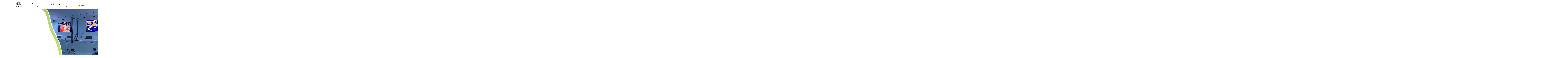

--- FILE ---
content_type: text/css; charset=utf-8
request_url: https://www.peerdrops.nl/_serverless/pro-gallery-css-v4-server/layoutCss?ver=2&id=comp-l7hlfct5&items=3809_4000_3000%7C3656_1200_1600%7C3755_4000_3000%7C3580_1600_1200%7C3648_636_852%7C1764_1920_1080&container=1601_1280_1643.5_720&options=layoutParams_cropRatio:1.3333333333333333%7ClayoutParams_structure_galleryRatio_value:0%7ClayoutParams_repeatingGroupTypes:%7ClayoutParams_gallerySpacing:0%7CgroupTypes:1%7CnumberOfImagesPerRow:2%7CfixedColumns:2%7CcollageAmount:0%7CtextsVerticalPadding:0%7CtextsHorizontalPadding:0%7CcalculateTextBoxHeightMode:MANUAL%7CtargetItemSize:813%7CcubeRatio:1.3333333333333333%7CexternalInfoHeight:0%7CexternalInfoWidth:0%7CisRTL:false%7CisVertical:true%7CminItemSize:50%7CgroupSize:1%7CchooseBestGroup:true%7CcubeImages:true%7CcubeType:fill%7CsmartCrop:false%7CcollageDensity:0%7CimageMargin:14%7ChasThumbnails:false%7CgalleryThumbnailsAlignment:bottom%7CgridStyle:1%7CtitlePlacement:SHOW_ON_HOVER%7CarrowsSize:23%7CslideshowInfoSize:200%7CimageInfoType:NO_BACKGROUND%7CtextBoxHeight:0%7CscrollDirection:0%7CgalleryLayout:2%7CgallerySizeType:smart%7CgallerySize:78%7CcropOnlyFill:false%7CnumberOfImagesPerCol:1%7CgroupsPerStrip:0%7Cscatter:0%7CenableInfiniteScroll:true%7CthumbnailSpacings:0%7CarrowsPosition:0%7CthumbnailSize:120%7CcalculateTextBoxWidthMode:PERCENT%7CtextBoxWidthPercent:50%7CuseMaxDimensions:false%7CrotatingGroupTypes:%7CrotatingCropRatios:%7CgallerySizePx:0%7CplaceGroupsLtr:false
body_size: -91
content:
#pro-gallery-comp-l7hlfct5 [data-hook="item-container"][data-idx="0"].gallery-item-container{opacity: 1 !important;display: block !important;transition: opacity .2s ease !important;top: 0px !important;left: 0px !important;right: auto !important;height: 475px !important;width: 633px !important;} #pro-gallery-comp-l7hlfct5 [data-hook="item-container"][data-idx="0"] .gallery-item-common-info-outer{height: 100% !important;} #pro-gallery-comp-l7hlfct5 [data-hook="item-container"][data-idx="0"] .gallery-item-common-info{height: 100% !important;width: 100% !important;} #pro-gallery-comp-l7hlfct5 [data-hook="item-container"][data-idx="0"] .gallery-item-wrapper{width: 633px !important;height: 475px !important;margin: 0 !important;} #pro-gallery-comp-l7hlfct5 [data-hook="item-container"][data-idx="0"] .gallery-item-content{width: 633px !important;height: 475px !important;margin: 0px 0px !important;opacity: 1 !important;} #pro-gallery-comp-l7hlfct5 [data-hook="item-container"][data-idx="0"] .gallery-item-hover{width: 633px !important;height: 475px !important;opacity: 1 !important;} #pro-gallery-comp-l7hlfct5 [data-hook="item-container"][data-idx="0"] .item-hover-flex-container{width: 633px !important;height: 475px !important;margin: 0px 0px !important;opacity: 1 !important;} #pro-gallery-comp-l7hlfct5 [data-hook="item-container"][data-idx="0"] .gallery-item-wrapper img{width: 100% !important;height: 100% !important;opacity: 1 !important;} #pro-gallery-comp-l7hlfct5 [data-hook="item-container"][data-idx="1"].gallery-item-container{opacity: 1 !important;display: block !important;transition: opacity .2s ease !important;top: 0px !important;left: 647px !important;right: auto !important;height: 475px !important;width: 633px !important;} #pro-gallery-comp-l7hlfct5 [data-hook="item-container"][data-idx="1"] .gallery-item-common-info-outer{height: 100% !important;} #pro-gallery-comp-l7hlfct5 [data-hook="item-container"][data-idx="1"] .gallery-item-common-info{height: 100% !important;width: 100% !important;} #pro-gallery-comp-l7hlfct5 [data-hook="item-container"][data-idx="1"] .gallery-item-wrapper{width: 633px !important;height: 475px !important;margin: 0 !important;} #pro-gallery-comp-l7hlfct5 [data-hook="item-container"][data-idx="1"] .gallery-item-content{width: 633px !important;height: 475px !important;margin: 0px 0px !important;opacity: 1 !important;} #pro-gallery-comp-l7hlfct5 [data-hook="item-container"][data-idx="1"] .gallery-item-hover{width: 633px !important;height: 475px !important;opacity: 1 !important;} #pro-gallery-comp-l7hlfct5 [data-hook="item-container"][data-idx="1"] .item-hover-flex-container{width: 633px !important;height: 475px !important;margin: 0px 0px !important;opacity: 1 !important;} #pro-gallery-comp-l7hlfct5 [data-hook="item-container"][data-idx="1"] .gallery-item-wrapper img{width: 100% !important;height: 100% !important;opacity: 1 !important;} #pro-gallery-comp-l7hlfct5 [data-hook="item-container"][data-idx="2"].gallery-item-container{opacity: 1 !important;display: block !important;transition: opacity .2s ease !important;top: 489px !important;left: 0px !important;right: auto !important;height: 475px !important;width: 633px !important;} #pro-gallery-comp-l7hlfct5 [data-hook="item-container"][data-idx="2"] .gallery-item-common-info-outer{height: 100% !important;} #pro-gallery-comp-l7hlfct5 [data-hook="item-container"][data-idx="2"] .gallery-item-common-info{height: 100% !important;width: 100% !important;} #pro-gallery-comp-l7hlfct5 [data-hook="item-container"][data-idx="2"] .gallery-item-wrapper{width: 633px !important;height: 475px !important;margin: 0 !important;} #pro-gallery-comp-l7hlfct5 [data-hook="item-container"][data-idx="2"] .gallery-item-content{width: 633px !important;height: 475px !important;margin: 0px 0px !important;opacity: 1 !important;} #pro-gallery-comp-l7hlfct5 [data-hook="item-container"][data-idx="2"] .gallery-item-hover{width: 633px !important;height: 475px !important;opacity: 1 !important;} #pro-gallery-comp-l7hlfct5 [data-hook="item-container"][data-idx="2"] .item-hover-flex-container{width: 633px !important;height: 475px !important;margin: 0px 0px !important;opacity: 1 !important;} #pro-gallery-comp-l7hlfct5 [data-hook="item-container"][data-idx="2"] .gallery-item-wrapper img{width: 100% !important;height: 100% !important;opacity: 1 !important;} #pro-gallery-comp-l7hlfct5 [data-hook="item-container"][data-idx="3"]{display: none !important;} #pro-gallery-comp-l7hlfct5 [data-hook="item-container"][data-idx="4"]{display: none !important;} #pro-gallery-comp-l7hlfct5 [data-hook="item-container"][data-idx="5"]{display: none !important;} #pro-gallery-comp-l7hlfct5 .pro-gallery-prerender{height:1452.25px !important;}#pro-gallery-comp-l7hlfct5 {height:1452.25px !important; width:1280px !important;}#pro-gallery-comp-l7hlfct5 .pro-gallery-margin-container {height:1452.25px !important;}#pro-gallery-comp-l7hlfct5 .pro-gallery {height:1452.25px !important; width:1280px !important;}#pro-gallery-comp-l7hlfct5 .pro-gallery-parent-container {height:1452.25px !important; width:1294px !important;}